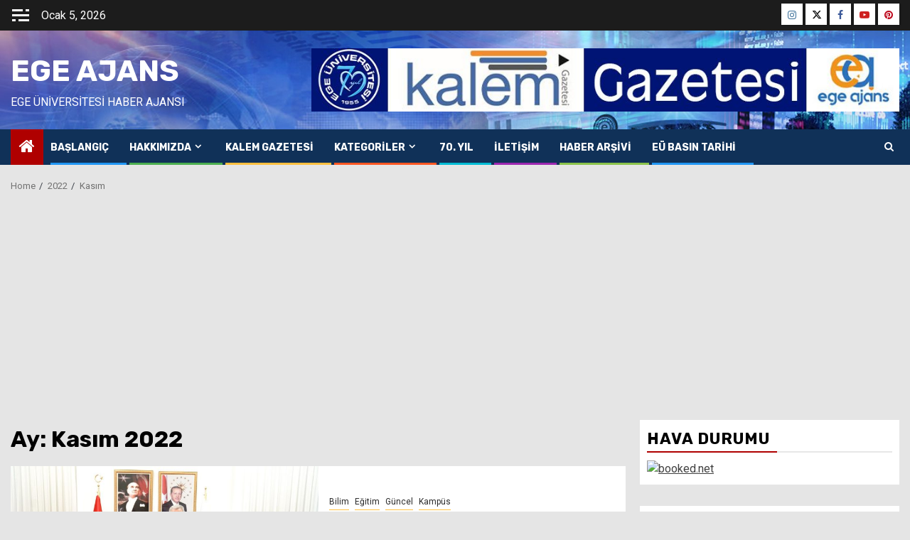

--- FILE ---
content_type: text/html; charset=utf-8
request_url: https://www.google.com/recaptcha/api2/aframe
body_size: 252
content:
<!DOCTYPE HTML><html><head><meta http-equiv="content-type" content="text/html; charset=UTF-8"></head><body><script nonce="UKpHy6HjZmUGTIkvbxxh0Q">/** Anti-fraud and anti-abuse applications only. See google.com/recaptcha */ try{var clients={'sodar':'https://pagead2.googlesyndication.com/pagead/sodar?'};window.addEventListener("message",function(a){try{if(a.source===window.parent){var b=JSON.parse(a.data);var c=clients[b['id']];if(c){var d=document.createElement('img');d.src=c+b['params']+'&rc='+(localStorage.getItem("rc::a")?sessionStorage.getItem("rc::b"):"");window.document.body.appendChild(d);sessionStorage.setItem("rc::e",parseInt(sessionStorage.getItem("rc::e")||0)+1);localStorage.setItem("rc::h",'1767583526924');}}}catch(b){}});window.parent.postMessage("_grecaptcha_ready", "*");}catch(b){}</script></body></html>